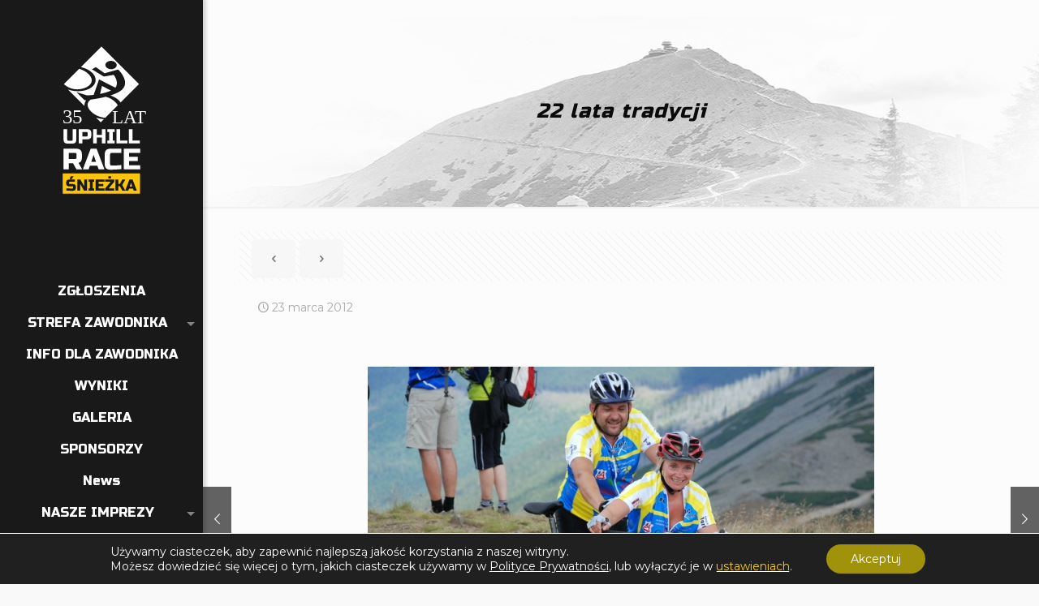

--- FILE ---
content_type: image/svg+xml
request_url: https://uphillrace.pl/wp-content/uploads/2025/02/35-uphill-race-sniezka-logo-mobile.svg
body_size: 4678
content:
<?xml version="1.0" encoding="UTF-8"?>
<svg xmlns="http://www.w3.org/2000/svg" xmlns:xlink="http://www.w3.org/1999/xlink" xmlns:xodm="http://www.corel.com/coreldraw/odm/2003" xml:space="preserve" width="210mm" height="39.9862mm" version="1.1" style="shape-rendering:geometricPrecision; text-rendering:geometricPrecision; image-rendering:optimizeQuality; fill-rule:evenodd; clip-rule:evenodd" viewBox="0 0 21000 3998.62">
 <defs>
  <font id="FontID0" font-variant="normal" style="fill-rule:nonzero" font-weight="400">
	
   
   <glyph unicode="3" d="M99.0038 156c42.6652,-38.8356 83.1625,-66.503 121.332,-83.0023 38.3295,-16.6679 80.497,-25.0019 126.831,-25.0019 56.0012,0 102.496,11.0079 139.332,33.0069 36.9967,21.8303 55.5035,48.3336 55.5035,79.1642 0,30.6619 -14.1711,53.496 -42.3362,68.3335 -28.1651,14.9978 -70.999,22.4966 -128.67,22.4966l-22.9943 0 0 61.9986c3.99828,-0.328972 8.33397,-0.66638 13.1673,-0.826648 4.99363,-0.168704 11.8346,-0.168704 20.4975,-0.168704 42.1675,0 72.8294,5.49974 92.1629,16.6679 19.5022,10.9995 29.1689,28.4941 29.1689,52.1632 0,24.1668 -11.8346,43.669 -35.664,58.6667 -23.8378,14.9978 -55.5035,22.5051 -95.1658,22.5051 -35.5037,0 -70.5013,-6.17456 -105.17,-18.6671 -34.4999,-12.3407 -69.1685,-31.168 -103.997,-56.3386l-39.9997 54.8372c36.828,27.4987 76.4987,48.1649 119.164,62.1673 42.6652,13.994 87.0005,20.9952 132.998,20.9952 59.8392,0 107.667,-13.1673 143.339,-39.3333 35.664,-26.166 53.496,-61.1635 53.496,-104.833 0,-19.5022 -3.82958,-37.1654 -11.4972,-52.9983 -7.66759,-15.6641 -19.5022,-29.6666 -35.5037,-41.6698 28.6712,-12.6612 50.3328,-29.4979 65.0016,-50.3328 14.6688,-20.8349 21.999,-45.3307 21.999,-73.6645 0,-49.1687 -24.6645,-90.8301 -73.8332,-125.001 -49.1687,-34.1625 -111.496,-51.1679 -187,-51.1679 -59.9995,0 -113.664,9.66673 -161.002,28.8399 -47.4985,19.1647 -91.8255,49.329 -133.166,90.3324l42.0072 50.8304z"></glyph>
   <glyph unicode="5" d="M80.8344 81.1634l34.1625 56.8363c45.0017,-31.497 85.6678,-54.1623 121.838,-68.1648 36.3304,-13.8337 72.5004,-20.8349 108.164,-20.8349 48.5023,0 88.831,12.9986 120.834,38.9959 32.1634,26.1744 48.1649,58.1691 48.1649,96.3383 0,33.4961 -16.3305,61.1635 -48.8313,83.0023 -32.5008,21.8303 -74.9973,32.661 -127.338,32.661 -30.6619,0 -59.9995,-4.16698 -88.1646,-12.5009 -28.1651,-8.33397 -57.334,-21.4929 -87.6669,-39.3333l-41.9988 0 0 264.84 415.003 0 0 -63.0024 -348.002 0 0 -113.833c28.6628,9.32932 55.3348,16.1618 79.8306,20.4975 24.5042,4.16698 48.3336,6.33483 70.999,6.33483 73.3355,0 132.669,-17.3343 178.008,-52.1632 45.4994,-34.8373 68.1648,-79.8391 68.1648,-134.836 0,-53.5044 -22.8341,-98.4977 -68.6709,-134.997 -45.8284,-36.6678 -103.668,-55.0059 -173.664,-55.0059 -45.3307,0 -89.3371,7.83629 -132.331,23.6691 -43.0026,15.6641 -85.8365,39.502 -128.502,71.4967z"></glyph>
   <glyph unicode="A" d="M173.829 208l237.336 0 -119.16 238.667 -118.176 -238.667zm-173.829 -208l264.169 539.003 55.6623 0 267.168 -539.003 -72.8324 0 -73.1698 144.999 -297.834 0 -71.3328 -144.999 -71.8296 0z"></glyph>
   <glyph unicode="L" d="M80.9957 0l0 539.003 67.0028 0 0 -477.005 351.997 0 0 -61.998 -419 0z"></glyph>
   <glyph unicode="T" d="M175 0l0 476.996 -226.998 0 0 62.0074 520.999 0 0 -62.0074 -226.998 0 0 -476.996 -67.0028 0z"></glyph>
  </font>
  <style type="text/css">
   
    @font-face { font-family:"EngraversGothic BT";font-variant:normal;font-weight:normal;src:url("#FontID0") format(svg)}
    .fil3 {fill:#FEFEFE}
    .fil0 {fill:#191919;fill-rule:nonzero}
    .fil2 {fill:#FFD400;fill-rule:nonzero}
    .fil1 {fill:white;fill-rule:nonzero}
    .fnt1 {font-weight:normal;font-size:1066.97px;font-family:'EngraversGothic BT'}
    .fnt0 {font-weight:normal;font-size:1185.51px;font-family:'EngraversGothic BT'}
   
  </style>
 </defs>
 <g id="Warstwa_x0020_1">
  <metadata id="CorelCorpID_0Corel-Layer"></metadata>
  <rect class="fil0" x="-7.13" y="7.28" width="21000" height="3998.63"></rect>
  <g id="_2593815500112">
   <g>
    <g>
     <path class="fil1" d="M4611.67 1076.31l-529.65 529.64c116.43,25.11 221.45,77.62 292.22,148.39 155.24,155.24 93.6,351.57 -136.97,436.04 -150.67,54.79 -337.87,47.94 -493.12,-4.57l426.92 426.91c-4.57,-52.5 11.41,-107.3 45.65,-152.95 -25.11,2.28 -41.09,2.28 -41.09,2.28l-207.75 -207.74 253.41 79.9c2.29,0 2.29,0 4.56,2.28l2.28 -0.01c2.29,0 2.29,0 4.57,0 0,0 2.28,0 2.28,0 2.29,0 2.29,0 4.56,0 2.28,0 2.29,0 2.29,0 0,0 4.56,0 9.13,0l2.28 0c2.29,0 6.85,0 11.41,0 2.29,0 2.29,0 2.29,0 2.28,0 6.85,0 9.13,0 2.29,0 2.29,0 4.57,0 2.28,0 6.84,0 9.13,0 2.29,0 2.29,0 4.56,0 2.29,0 9.14,0 11.42,0 2.28,0 2.28,0 2.28,0 4.56,0 11.41,0 15.98,-2.28l2.29 0.01c4.56,0 9.13,0 13.7,-2.29 2.28,0 2.28,0 4.56,0 4.56,0 9.13,-2.28 13.7,-2.28 2.28,0 2.28,0 6.85,0 4.56,0 9.13,-2.29 13.69,-2.29 2.29,0 2.29,0 6.85,0 6.85,0 13.7,-2.29 20.55,-2.29l0 0 0 0 139.26 -399.5 420.06 214.59c9.13,-9.13 13.7,-18.26 20.54,-27.39l0 0c2.29,-2.29 2.29,-6.85 4.57,-9.14 43.38,-111.86 -13.7,-223.73 -66.2,-294.5l-255.7 45.67 -308.2 -187.2 102.73 -54.79 226.01 157.52 342.44 -98.16 4.57 -2.29 0 0 2.29 0c0,0 0,0 0,2.29 25.11,20.54 358.41,360.7 45.65,561.59 -66.2,43.38 -152.95,79.9 -244.27,107.31 86.75,27.39 162.09,70.77 219.16,127.84 18.26,18.26 31.95,36.53 45.65,52.51l474.85 -474.86 -967.94 -970.24zm381.24 520.51c-29.68,52.5 -118.71,77.62 -191.76,52.5 -75.33,-25.11 -107.3,-89.03 -77.62,-141.54 29.68,-52.51 118.71,-77.62 191.76,-52.5 73.05,22.83 107.3,86.75 77.62,141.54z"></path>
     <path class="fil1" d="M4543.18 2904.93c-13.7,2.29 -25.11,4.56 -36.53,9.14 9.13,-4.57 22.82,-6.85 36.53,-9.14z"></path>
     <path class="fil1" d="M4579.7 2895.81c-13.7,2.28 -25.11,6.84 -36.53,9.13 11.42,-4.57 22.83,-6.86 36.53,-9.13z"></path>
     <path class="fil1" d="M4616.23 2886.67c-13.7,2.29 -25.11,6.85 -36.53,9.14 13.7,-4.58 25.12,-6.85 36.53,-9.14z"></path>
     <path class="fil1" d="M4655.04 2875.26c-11.42,2.28 -25.11,6.85 -36.53,9.13 11.42,0 22.83,-4.57 36.53,-9.13z"></path>
     <path class="fil1" d="M4787.45 2829.6c-41.1,18.26 -86.76,34.24 -132.41,47.94 47.94,-15.98 93.6,-31.96 132.41,-47.94z"></path>
     <path class="fil1" d="M4919.86 2724.58c2.28,-2.29 2.28,-6.85 4.56,-9.13 -2.28,2.28 -2.28,6.85 -4.56,9.13z"></path>
     <path class="fil1" d="M4166.49 2149.28c198.62,-68.48 257.98,-219.15 114.15,-360.7 -63.92,-63.92 -150.67,-114.15 -244.27,-141.54l-394.95 397.23c141.54,127.85 337.87,173.5 525.07,105.01z"></path>
     <path class="fil1" d="M4721.24 2373.01c-141.54,36.53 -285.36,59.36 -392.66,73.05 -102.73,77.62 -102.73,191.77 11.42,305.92 93.6,93.6 232.85,155.24 369.83,164.36l321.9 -321.89c-15.99,-29.68 -38.81,-57.08 -66.2,-84.47 -68.5,-70.77 -152.97,-116.42 -244.29,-136.97z"></path>
     <path class="fil1" d="M4593.4 3030.49l82.18 -82.18c-68.49,-2.29 -141.54,-15.98 -205.46,-38.81l123.28 120.99z"></path>
     <path class="fil1" d="M4575.14 2295.39l0 0c13.69,-2.28 25.11,-4.56 36.53,-9.13l0 0c13.69,-2.29 25.1,-4.57 36.52,-9.14l0 0c13.7,-2.28 25.11,-6.84 36.53,-9.13l0 0c13.7,-2.29 25.11,-6.85 36.53,-9.13l0 0c47.94,-13.7 93.61,-29.68 132.41,-47.95l0 0 -232.87 -120.98 -45.65 205.46z"></path>
    </g>
   </g>
   <g>
    <path class="fil1" d="M6068.17 1978.07l609.54 0c100.45,0 175.79,22.83 221.44,68.48 45.66,45.66 68.49,121 68.49,221.45l0 132.41c0,79.9 -13.7,143.82 -41.09,187.2 -25.11,45.65 -68.49,75.33 -125.57,89.03l180.36 319.61 -283.09 0 -166.65 -303.63 -203.18 0 0 303.63 -260.25 0 0 -1018.18 0 0zm636.93 289.93c0,-57.08 -29.68,-86.76 -86.75,-86.76l-289.93 0.01 0 303.63 289.94 0c57.07,0 86.75,-29.68 86.75,-86.76l-0.01 -130.12z"></path>
    <path class="fil1" d="M7291.82 2993.97l-283.09 0 383.53 -1015.9 289.93 0 383.54 1015.9 -283.08 0 -66.21 -180.35 -360.71 0 -63.91 180.35zm132.41 -369.83l232.85 0 -114.15 -342.45 -118.7 342.45z"></path>
    <path class="fil1" d="M8896.72 2980.27c-214.6,20.55 -397.23,29.68 -536.49,29.68 -93.61,0 -164.37,-22.83 -210.03,-66.2 -45.66,-45.65 -66.21,-114.15 -66.21,-210.03l0 -465.72c0,-100.45 22.84,-175.79 68.49,-221.45 45.66,-45.65 121,-68.48 221.44,-68.48l522.8 0 0 203.18 -465.72 0c-57.08,0 -86.76,29.68 -86.76,86.76l0 465.71c0,22.83 6.85,41.09 20.55,52.51 13.7,13.69 29.68,20.54 47.94,20.54 20.55,0 43.38,0 66.2,0 22.83,0 47.94,0 75.34,-2.28 25.11,0 52.5,-2.29 79.9,-2.29 25.1,0 59.35,-2.28 102.73,-6.85 43.37,-2.28 93.6,-6.85 157.52,-11.41l0.01 196.33 2.29 0z"></path>
    <polygon class="fil1" points="9819.02,2993.97 9013.14,2993.97 9013.14,1978.07 9819.02,1978.07 9819.02,2181.25 9273.39,2181.25 9273.39,2377.58 9700.3,2377.58 9700.3,2580.76 9275.68,2580.76 9275.68,2790.79 9821.29,2790.79 9821.29,2993.97 "></polygon>
   </g>
   <g>
    <path class="fil1" d="M6511.06 1021.52l180.35 0 0 504.53c0,68.48 -13.7,121 -45.66,152.95 -31.96,31.96 -79.9,45.66 -152.95,45.66l-226.02 0c-68.49,0 -121,-13.7 -152.96,-45.66 -31.95,-31.95 -45.65,-82.18 -45.65,-152.95l0 -504.53 178.07 0 0 504.53c0,41.09 20.54,59.35 59.35,59.35l148.39 0c41.09,0 59.35,-20.55 59.35,-59.35l0.01 -504.53 -2.28 0z"></path>
    <path class="fil1" d="M6810.12 1021.52l415.49 0c68.49,0 121,13.7 152.96,45.66 31.95,31.96 45.65,82.18 45.65,152.96l0 100.45c0,68.48 -13.7,121 -45.65,152.95 -31.96,31.96 -79.9,45.66 -152.96,45.66l-237.43 0 0 198.61 -178.06 0 0 -696.29zm436.04 198.62c0,-41.1 -20.55,-59.36 -59.36,-59.36l-198.62 0 0 219.16 198.62 0c41.1,0 59.36,-20.55 59.36,-59.35l0 -100.45z"></path>
    <polygon class="fil1" points="8120.52,1717.81 7942.45,1717.81 7942.45,1434.73 7695.89,1434.73 7695.89,1715.53 7517.83,1715.53 7517.83,1021.52 7695.89,1021.52 7695.89,1293.19 7942.45,1293.19 7942.45,1021.52 8120.52,1021.52 "></polygon>
    <polygon class="fil1" points="8563.41,1717.81 8207.27,1717.81 8207.27,1580.84 8296.3,1580.84 8296.3,1160.78 8207.27,1160.78 8207.27,1023.81 8563.41,1023.8 8563.41,1160.78 8474.37,1160.78 8474.37,1576.27 8563.41,1576.27 "></polygon>
    <polygon class="fil1" points="8835.07,1576.27 9195.77,1576.27 9195.77,1713.25 8657.01,1713.25 8657.01,1019.24 8835.07,1019.24 "></polygon>
    <polygon class="fil1" points="9442.33,1576.27 9805.32,1576.27 9805.32,1713.25 9266.54,1713.25 9266.54,1019.24 9444.62,1019.24 9444.62,1576.27 "></polygon>
   </g>
   <g>
    <rect class="fil2" x="10124.93" y="982.71" width="9154.53" height="2027.24"></rect>
    <g>
     <path class="fil0" d="M11570.01 2254.3c203.19,13.7 342.44,13.7 413.21,13.7 13.7,0 27.39,-6.85 41.09,-13.7 6.85,-6.85 13.7,-20.55 13.7,-41.09l0 -98.17 -257.97 0c-77.62,0 -132.41,-20.54 -166.65,-54.79 -34.24,-34.24 -54.79,-91.32 -54.79,-166.65l0 -34.24c0,-77.63 20.55,-132.42 54.79,-166.66 34.24,-34.24 91.32,-54.79 166.65,-54.79l390.39 0 0 152.96 -349.29 0c-41.1,0 -70.78,20.54 -70.78,70.77l0 20.55c0,41.09 20.55,70.77 70.78,70.77l203.18 0c70.77,0 125.56,13.7 159.8,47.94 34.25,34.24 47.94,91.32 47.94,159.8l0 54.79c0,70.78 -13.69,125.57 -47.94,159.81 -34.24,34.24 -91.32,47.94 -159.8,47.94 -34.25,0 -77.62,0 -118.71,0l-105.02 -6.85c-77.62,-6.85 -152.96,-6.85 -237.43,-13.7l0 -146.1 6.85 0 0 -2.29zm244.28 -648.35l70.77 -189.49 203.18 0.01 -125.56 189.48 -148.39 0z"></path>
     <polygon class="fil0" points="13245.68,2416.39 13035.65,2416.39 12770.83,1948.39 12770.83,2416.39 12567.66,2416.39 12567.66,1633.35 12777.68,1633.35 13042.5,2101.35 13042.5,1633.35 13245.68,1633.35 "></polygon>
     <polygon class="fil0" points="13973.93,2416.39 13576.7,2416.39 13576.7,2263.43 13674.87,2263.43 13674.87,1793.15 13576.7,1793.15 13576.7,1640.2 13973.93,1640.2 13973.93,1793.15 13875.77,1793.15 13875.77,2261.16 13973.93,2261.15 "></polygon>
     <polygon class="fil0" points="14916.78,2416.39 14295.83,2416.39 14295.83,1633.35 14916.78,1633.35 14916.78,1786.31 14496.73,1786.31 14496.73,1939.26 14825.46,1939.25 14825.46,2092.21 14496.73,2092.21 14496.73,2252.01 14916.78,2252.01 "></polygon>
     <path class="fil0" d="M15818.53 1793.15l-392.65 470.28 390.38 0 0 152.96 -636.94 0 0 -152.96 394.95 -470.28 -390.38 0 0 -152.95 636.93 0 0 152.95 -2.29 0zm-413.2 -376.68l189.48 0 0 152.96 -189.48 0 0 -152.96z"></path>
     <polygon class="fil0" points="16327.63,2416.39 16124.45,2416.39 16124.45,1633.35 16327.63,1633.35 16327.63,1941.55 16425.8,1941.54 16601.58,1633.34 16811.61,1633.35 16594.73,2016.88 16811.61,2414.11 16601.58,2414.1 16425.8,2092.21 16327.63,2092.21 "></polygon>
     <path class="fil0" d="M17249.93 2416.39l-216.88 0 294.5 -783.04 223.73 0 294.5 783.04 -216.88 0 -47.94 -139.26 -278.52 0 -52.51 139.26zm98.17 -280.8l182.63 0 -91.32 -264.82 -91.31 264.82z"></path>
    </g>
   </g>
   <g>
    <g transform="matrix(0.999999 0 0 1 -8810.86 -26.0037)">
     <text x="10500" y="1999.31" class="fil3 fnt0">35</text>
    </g>
    <g transform="matrix(0.999996 0 0 1 -8880.1 764.182)">
     <text x="10500" y="1999.31" class="fil3 fnt1">LAT</text>
    </g>
   </g>
  </g>
 </g>
</svg>


--- FILE ---
content_type: image/svg+xml
request_url: https://uphillrace.pl/wp-content/uploads/2018/12/uphillrace-logo2-2.svg
body_size: 3291
content:
<?xml version="1.0" encoding="UTF-8"?>
<!DOCTYPE svg PUBLIC "-//W3C//DTD SVG 1.1//EN" "http://www.w3.org/Graphics/SVG/1.1/DTD/svg11.dtd">
<!-- Creator: CorelDRAW 2017 -->
<svg xmlns="http://www.w3.org/2000/svg" xml:space="preserve" width="210mm" height="297mm" version="1.1" style="shape-rendering:geometricPrecision; text-rendering:geometricPrecision; image-rendering:optimizeQuality; fill-rule:evenodd; clip-rule:evenodd"
viewBox="0 0 21000 29700"
 xmlns:xlink="http://www.w3.org/1999/xlink">
 <defs>
  <style type="text/css">
   <![CDATA[
    .fil0 {fill:#191919}
    .fil2 {fill:#1D1D1B}
    .fil3 {fill:#FFD400}
    .fil1 {fill:white}
   ]]>
  </style>
 </defs>
 <g id="Warstwa_x0020_1">
  <metadata id="CorelCorpID_0Corel-Layer"/>
  <rect class="fil0" x="-774.91" y="4101.96" width="22549.82" height="22608.82"/>
  <g id="_1922457199904">
   <g>
    <path class="fil1" d="M10623.99 6372.51l-2541.7 2541.7c557.93,123.99 1061.62,371.96 1402.58,712.92 743.91,743.91 449.45,1681.55 -650.92,2084.5 -720.66,263.47 -1619.56,232.47 -2363.47,-23.25l2045.76 2045.76c-23.25,-255.72 54.24,-511.44 216.97,-728.41 -123.99,15.5 -201.48,15.5 -201.48,15.5l-991.88 -999.63 1216.61 379.7c7.75,0 15.5,0 23.25,7.75 0,0 7.75,0 7.75,0 7.75,0 15.5,0 23.25,0 0,0 7.75,0 15.5,0 7.75,0 15.5,0 23.25,0 7.75,0 7.75,0 15.5,0 7.75,0 23.25,0 38.75,0 0,0 7.75,0 7.75,0 15.5,0 31,0 54.24,0 7.75,0 7.75,0 15.5,0 15.5,0 31,0 46.49,0 7.75,0 15.5,0 23.25,0 15.5,0 31,0 46.49,0 7.75,0 15.5,0 23.25,0 15.5,0 38.75,0 54.24,0 7.75,0 15.5,0 15.5,0 23.25,0 54.24,0 77.49,-7.75 0,0 7.75,0 7.75,0 23.25,0 46.49,0 69.74,-7.75 7.75,0 15.5,0 23.25,0 23.25,0 38.75,-7.75 61.99,-7.75 7.75,0 15.5,0 31,0 23.25,0 46.49,-7.75 61.99,-7.75 7.75,0 15.5,0 31,0 31,0 61.99,-7.75 92.99,-7.75 0,0 0,0 0,0l-0.02 0 666.42 -1914.02 2014.76 1022.88c38.75,-38.75 69.74,-85.24 92.99,-131.73 0,0 0,0 0,0 7.75,-15.5 15.5,-31 23.25,-46.49 209.23,-534.69 -69.74,-1069.37 -317.71,-1410.33l-1232.1 209.23 -1472.32 -898.89 495.94 -263.47 1077.12 759.41 1642.8 -464.94 23.25 -7.75c0,0 0,0 0,0l7.75 0c0,0 0,0 0,7.75 116.24,100.74 1720.3,1728.04 216.97,2688.93 -317.71,209.23 -728.41,379.7 -1170.11,519.19 410.7,131.73 774.91,340.96 1046.13,612.18 85.24,85.24 154.98,170.48 216.97,255.72l2278.23 -2278.23 -4633.95 -4657.23zm1821.03 2495.2c-147.23,255.72 -565.68,371.96 -914.39,255.72 -356.46,-116.24 -519.19,-426.2 -371.96,-681.92 147.23,-255.72 565.68,-371.96 914.39,-255.72 356.46,116.24 519.19,418.45 371.96,681.92z"/>
    <path class="fil1" d="M10290.77 15128.97c-61.99,15.5 -116.24,23.25 -178.23,38.75 54.25,-15.51 116.24,-31 178.23,-38.75z"/>
    <path class="fil1" d="M10469 15082.47c-61.99,15.5 -116.24,31 -178.23,38.75 62,-7.75 116.24,-23.25 178.23,-38.75z"/>
    <path class="fil1" d="M10647.23 15043.73c-61.99,15.5 -116.24,31 -178.23,46.49 62,-23.25 123.99,-30.99 178.23,-46.49z"/>
    <path class="fil1" d="M10825.46 14989.48c-54.24,15.5 -116.24,31 -170.48,46.49 54.25,-7.74 108.49,-23.24 170.48,-46.49z"/>
    <path class="fil1" d="M11460.89 14764.76c-193.73,85.24 -410.7,162.73 -635.42,232.47 232.46,-69.74 449.44,-147.23 635.42,-232.47z"/>
    <path class="fil1" d="M12096.31 14268.82c7.75,-15.5 15.5,-31 23.25,-46.49 -7.75,15.49 -15.5,30.99 -23.25,46.49z"/>
    <path class="fil1" d="M8492.99 11510.15c953.14,-333.21 1232.1,-1046.13 550.18,-1728.04 -309.96,-309.96 -720.66,-542.44 -1170.11,-674.17l-1898.52 1898.52c674.17,612.17 1619.56,829.15 2518.45,503.69z"/>
    <path class="fil1" d="M11143.17 12579.52c-681.92,170.48 -1371.59,278.97 -1875.28,348.71 -495.94,371.96 -495.94,914.39 54.24,1464.58 449.45,449.45 1115.87,743.91 1766.79,790.41l1542.07 -1542.07c-77.49,-139.48 -185.98,-271.22 -317.71,-402.95 -325.46,-340.97 -728.41,-557.94 -1170.11,-658.68z"/>
    <path class="fil1" d="M10531 15733.39l395.2 -395.2c-333.21,-15.5 -674.17,-77.49 -984.13,-185.98l588.93 581.18z"/>
    <path class="fil1" d="M10445.76 12215.31l0 0c61.99,-15.5 116.24,-23.25 178.23,-38.75 0,0 0,0 0,0 61.99,-15.5 116.24,-23.25 178.23,-38.75 0,0 0,0 0,0 61.99,-15.5 116.24,-31 178.23,-46.49 0,0 0,0 0,0 61.99,-15.5 116.24,-31 170.48,-46.49l-0.01 0c232.47,-69.74 449.45,-147.23 635.42,-232.47 0,0 0,0 0,0l-1115.87 -581.18 -224.71 984.13z"/>
   </g>
  </g>
  <g id="_1922457197824">
   <path class="fil1" d="M5594.83 20468.08l1642.81 0c271.22,0 472.69,61.99 596.68,185.98 123.99,123.99 185.98,325.46 185.98,596.68l0 356.46c0,216.97 -38.75,387.45 -108.49,503.69 -69.74,123.99 -185.98,201.48 -340.96,240.22l488.19 860.15 -767.16 -0.01 -449.45 -821.4 -550.18 0 0 821.4 -705.17 0 0 -2743.17 7.75 0zm1720.3 782.66c0,-154.98 -77.49,-232.47 -232.47,-232.47l-782.66 0 0 821.4 782.66 0c154.98,0 232.47,-77.49 232.47,-232.47l0 -356.46z"/>
   <path class="fil1" d="M8903.69 23211.25l-767.16 0 1038.38 -2743.17 782.65 0 1038.38 2743.17 -767.16 0 -178.23 -488.19 -976.38 0 -170.48 488.19zm356.46 -999.63l627.67 0 -309.96 -922.14 -317.71 922.14z"/>
   <path class="fil1" d="M13235.42 23172.51c-581.18,54.24 -1069.37,77.49 -1449.08,77.49 -255.72,0 -441.7,-61.99 -565.68,-178.23 -123.99,-123.99 -178.23,-309.96 -178.23,-565.68l0 -1255.35c0,-271.22 61.99,-472.69 185.98,-596.68 123.99,-123.99 325.46,-185.98 596.68,-185.98l1410.33 0 0 550.18 -1255.35 0.01c-154.98,0 -232.47,77.49 -232.47,232.47l0 1255.35c0,61.99 15.5,108.49 54.24,139.48 38.75,38.75 77.49,54.24 131.73,54.24 54.24,0 116.24,0 178.23,0 61.99,0 131.73,0 201.48,-7.75 69.74,0 139.48,-7.75 216.97,-7.75 69.74,0 162.73,-7.75 278.97,-15.5 116.24,-7.75 255.72,-15.5 426.2,-31l0 534.7z"/>
   <polygon class="fil1" points="15722.88,23211.25 13545.39,23211.25 13545.39,20468.08 15722.88,20468.08 15722.88,21018.26 14250.55,21018.27 14250.55,21545.21 15405.17,21545.2 15405.17,22095.38 14258.3,22095.39 14258.3,22661.07 15730.63,22661.07 15730.63,23211.25 "/>
  </g>
  <g id="_1922457196768">
   <path class="fil1" d="M6795.94 17887.64l488.19 0 0 1363.84c0,185.98 -38.75,325.46 -123.99,410.7 -85.24,85.24 -216.97,123.99 -410.7,123.99l-612.17 -0.01c-185.98,0 -325.46,-38.75 -410.7,-123.99 -85.24,-85.24 -123.99,-224.72 -123.99,-410.7l0 -1363.84 480.45 0.01 0 1363.84c0,108.49 54.24,162.73 162.73,162.73l402.95 0c108.49,0 162.73,-54.24 162.73,-162.73l0 -1363.84 -15.5 0z"/>
   <path class="fil1" d="M7601.85 17887.64l1123.61 0c185.98,0 325.46,38.75 410.7,123.99 85.24,85.24 123.99,224.72 123.99,410.7l0 271.22c0,185.98 -38.75,325.46 -123.99,410.7 -85.24,85.24 -216.97,123.99 -410.7,123.99l-643.17 -0.01 0 534.69 -480.44 0 0 -1875.28zm1177.85 534.68c0,-108.49 -54.24,-162.73 -162.73,-162.73l-534.68 0 0 588.93 534.68 0c108.49,0 162.73,-54.24 162.73,-162.73l0 -263.47z"/>
   <polygon class="fil1" points="11135.42,19762.92 10654.98,19762.92 10654.98,19003.51 9988.56,19003.51 9988.56,19762.92 9508.12,19762.92 9508.12,17887.64 9988.56,17887.64 9988.56,18623.8 10654.98,18623.8 10654.98,17887.64 11135.42,17887.64 "/>
   <polygon class="fil1" points="12336.53,19762.92 11375.65,19762.92 11375.65,19390.96 11615.87,19390.96 11615.87,18259.59 11375.65,18259.59 11375.65,17887.63 12336.53,17887.64 12336.53,18259.6 12096.31,18259.59 12096.31,19383.21 12336.53,19383.21 "/>
   <polygon class="fil1" points="13064.94,19383.21 14041.33,19383.21 14041.33,19755.17 12584.5,19755.17 12584.5,17879.89 13064.94,17879.89 "/>
   <polygon class="fil1" points="14707.75,19383.21 15684.13,19383.21 15684.13,19755.17 14227.31,19755.17 14227.31,17879.89 14707.75,17879.89 "/>
  </g>
  <polygon class="fil2" points="10306.27,24505.35 10352.77,24505.35 10314.02,24505.35 "/>
  <rect class="fil3" x="5579.34" y="23761.44" width="10151.29" height="2247.23"/>
  <polygon class="fil2" points="11577.12,27984.69 11608.12,28015.68 11631.37,28007.93 11631.37,28000.18 11584.87,27984.69 "/>
  <polygon class="fil2" points="11972.32,28217.16 11987.82,28209.41 11980.07,28193.91 "/>
  <g id="_1922457194944">
   <path class="fil0" d="M7175.65 25171.77c224.72,15.5 379.7,15.5 457.2,15.5 15.5,0 31,-7.75 46.49,-15.5 7.75,-7.75 15.5,-23.25 15.5,-46.49l0 -108.49 -286.72 0c-85.24,0 -147.23,-23.25 -185.98,-61.99 -38.75,-38.75 -61.99,-100.74 -61.99,-185.98l0 -38.75c0,-85.24 23.25,-147.23 61.99,-185.98 38.75,-38.75 100.74,-61.99 185.98,-61.99l433.95 0 0 170.48 -387.46 0c-46.49,0 -77.49,23.25 -77.49,77.49l0 23.25c0,46.49 23.25,77.49 77.49,77.49l224.73 0c77.49,0 139.48,15.5 178.23,54.24 38.75,38.75 54.24,100.74 54.24,178.23l0 61.99c0,77.49 -15.5,139.48 -54.24,178.23 -38.75,38.75 -100.74,54.24 -178.23,54.24 -38.75,0 -85.24,0 -131.73,0l-116.24 -7.75c-85.24,-7.75 -170.48,-7.75 -263.47,-15.5l0 -162.72 7.75 0zm271.21 -720.66l77.49 -209.23 224.73 0 -139.48 209.23 -162.74 0z"/>
   <polygon class="fil0" points="9035.42,25350 8802.95,25350 8508.49,24830.81 8508.49,25350 8283.76,25350 8283.76,24482.1 8516.24,24482.1 8810.7,25001.29 8810.7,24482.1 9035.42,24482.1 "/>
   <polygon class="fil0" points="9841.33,25350 9399.63,25350 9399.63,25179.52 9508.12,25179.52 9508.12,24660.33 9399.63,24660.33 9399.63,24489.85 9841.33,24489.85 9841.33,24660.33 9732.84,24660.33 9732.84,25179.52 9841.33,25179.52 "/>
   <polygon class="fil0" points="10887.45,25350 10197.79,25350 10197.79,24482.1 10887.45,24482.1 10887.45,24652.58 10422.51,24652.58 10422.51,24823.06 10786.72,24823.06 10786.72,24993.54 10422.51,24993.54 10422.51,25171.77 10887.45,25171.77 "/>
   <path class="fil0" d="M11887.08 24660.33l-433.95 519.19 433.95 0 0 170.48 -705.16 0 0 -170.48 433.95 -519.19 -433.95 0 0 -170.48 705.16 0 0 170.48zm-457.19 -418.45l209.22 0 0 170.48 -209.22 0 0 -170.48z"/>
   <polygon class="fil0" points="12452.77,25350 12228.04,25350 12228.04,24482.1 12452.77,24482.1 12452.77,24823.06 12561.25,24823.06 12754.98,24482.1 12987.45,24482.1 12747.23,24908.3 12987.45,25350 12754.98,25350 12561.25,24993.54 12452.77,24993.54 "/>
   <path class="fil0" d="M13475.65 25350l-240.23 0 325.46 -867.9 247.98 0 325.46 867.9 -240.22 0 -54.24 -154.98 -309.97 0 -54.24 154.98zm108.48 -309.96l201.48 0 -100.74 -294.46 -100.74 294.46z"/>
  </g>
 </g>
</svg>


--- FILE ---
content_type: image/svg+xml
request_url: https://uphillrace.pl/wp-content/uploads/2025/02/35-uphill-race-sniezka-logo-1.svg
body_size: 5742
content:
<?xml version="1.0" encoding="UTF-8"?>
<svg xmlns="http://www.w3.org/2000/svg" xmlns:xlink="http://www.w3.org/1999/xlink" xmlns:xodm="http://www.corel.com/coreldraw/odm/2003" xml:space="preserve" width="55mm" height="86.5822mm" version="1.1" style="shape-rendering:geometricPrecision; text-rendering:geometricPrecision; image-rendering:optimizeQuality; fill-rule:evenodd; clip-rule:evenodd" viewBox="0 0 5500 8658.22">
 <defs>
  <font id="FontID0" font-variant="normal" style="fill-rule:nonzero" font-style="normal" font-weight="400">
	
   
   <glyph unicode="3" d="M99.005 156c42.6571,-38.8301 83.1582,-66.5028 121.331,-82.9965 38.3342,-16.6661 80.4955,-24.9992 126.829,-24.9992 56.0029,0 102.498,10.9958 139.334,32.9981 36.9975,21.8298 55.507,48.3275 55.507,79.1695 0,30.6588 -14.1759,53.4912 -42.3337,68.3247 -28.1686,15.006 -71.0089,22.509 -128.672,22.509l-22.9941 0 0 61.9967c3.99944,-0.334185 8.33306,-0.66837 13.1626,-0.830072 5.00199,-0.172483 11.8366,-0.172483 20.5039,-0.172483 42.1612,0 72.8308,5.49788 92.1596,16.6661 19.5013,10.9958 29.1711,28.5027 29.1711,52.1652 0,24.1691 -11.8366,43.6704 -35.6716,58.6656 -23.8349,15.006 -55.4963,22.509 -95.1673,22.509 -35.4991,0 -70.4915,-6.17703 -105.16,-18.6712 -34.5073,-12.3325 -69.1655,-31.1654 -104.007,-56.3371l-39.9944 54.8387c36.8358,27.5002 76.496,48.1658 119.164,62.1692 42.6679,13.9926 86.9959,20.9998 133.006,20.9998 59.8299,0 107.661,-13.1734 143.333,-39.3368 35.6608,-26.1634 53.4912,-61.1666 53.4912,-104.837 0,-19.5013 -3.82696,-37.1592 -11.4917,-52.9953 -7.67547,-15.6636 -19.5013,-29.667 -35.4991,-41.6653 28.6644,-12.6667 50.3326,-29.5053 64.9936,-50.3326 14.6718,-20.838 22.0023,-45.3414 22.0023,-73.6716 0,-49.1683 -24.665,-90.8336 -73.8333,-124.996 -49.1683,-34.1731 -111.499,-51.1734 -187.003,-51.1734 -60.0024,0 -113.666,9.6698 -161.002,28.8369 -47.4974,19.1671 -91.8254,49.33 -133.167,90.3377l42.0103 50.8285z"></glyph>
   <glyph unicode="5" d="M80.8296 81.1638l34.1731 56.833c44.9964,-31.4996 85.6592,-54.1595 121.827,-68.163 36.3399,-13.8309 72.5074,-20.838 108.168,-20.838 48.4999,0 88.8393,13.0009 120.835,39.0026 32.168,26.1634 48.1658,58.1697 48.1658,96.3315 0,33.5047 -16.3319,61.1666 -48.8341,83.0072 -32.5022,21.8298 -74.9976,32.6639 -127.335,32.6639 -30.6588,0 -59.9916,-4.17192 -88.1602,-12.505 -28.1686,-8.33306 -57.3397,-21.4956 -87.6643,-39.326l-41.9995 0 0 264.825 414.993 0 0 -62.9993 -347.994 0 0 -113.828c28.6644,9.33562 55.3346,16.1595 79.8271,20.4931 24.5033,4.17192 48.3382,6.33873 70.9981,6.33873 73.3374,0 132.671,-17.3345 178.002,-52.1652 45.5031,-34.8307 68.1737,-79.8379 68.1737,-134.838 0,-53.5019 -22.8324,-98.4983 -68.6696,-135 -45.8372,-36.6633 -103.673,-55.0004 -173.668,-55.0004 -45.3306,0 -89.3352,7.83718 -132.337,23.6732 -42.9913,15.6636 -85.8316,39.4985 -128.5,71.494z"></glyph>
   <glyph unicode="A" d="M173.833 208.006l237.328 0 -119.167 238.657 -118.161 -238.657zm-173.833 -208.006l264.17 539 55.6607 0 267.164 -539 -72.8248 0 -73.1722 145.003 -297.827 0 -71.3396 -145.003 -71.8307 0z"></glyph>
   <glyph unicode="L" d="M81.0057 0l0 539 66.9917 0 0 -477.003 352.003 0 0 -61.9969 -418.994 0z"></glyph>
   <glyph unicode="T" d="M174.995 0l0 477.003 -226.991 0 0 61.9969 520.997 0 0 -61.9969 -227.003 0 0 -477.003 -67.0036 0z"></glyph>
  </font>
  <style type="text/css">
   
    @font-face { font-family:"EngraversGothic BT";font-variant:normal;font-style:normal;font-weight:normal;src:url("#FontID0") format(svg)}
    .fil0 {fill:none}
    .fil3 {fill:#FEFEFE}
    .fil2 {fill:#FBC50C}
    .fil1 {fill:#FEFEFE;fill-rule:nonzero}
    .fnt1 {font-weight:normal;font-size:834.88px;font-family:'EngraversGothic BT'}
    .fnt0 {font-weight:normal;font-size:927.63px;font-family:'EngraversGothic BT'}
   
  </style>
 </defs>
 <g id="Warstwa_x0020_1">
  <metadata id="CorelCorpID_0Corel-Layer"></metadata>
  <rect class="fil0" x="-1.67" y="5.8" width="5500" height="8658.23"></rect>
  <g id="_2593815461616">
   <path class="fil1" d="M1973.06 2888.2c347.28,-122.93 450.76,-381.8 201.59,-631.02 -112.72,-112.71 -263.9,-198.2 -427.77,-246.77l-695.38 695.39c247.3,221.7 591.68,299.2 921.56,182.4z"></path>
   <path class="fil1" d="M2942.7 3278.53c-249.18,63.11 -501.87,103.48 -684.59,127.44 -180.94,136.46 -182.03,333.88 18.72,534.68 165.28,165.27 406.6,271.99 647.21,288.01l564.31 -564.32c-28.54,-49.9 -67.27,-99.89 -115.96,-148.56 -121.02,-121.05 -270.24,-201.24 -429.69,-237.25z"></path>
   <path class="fil1" d="M2718.86 4433.81l145.39 -145.37c-122.81,-5.94 -245.41,-29.22 -358.89,-68.16l213.5 213.53z"></path>
   <path class="fil1" d="M2751.53 1005.8l-929.83 929.81c202.87,45.34 388.28,134.79 514.17,260.68 272.44,272.46 165.51,614.79 -238.14,762.05 -264.55,96.51 -592.58,85.88 -863.97,-9.61l748.04 748.02c-7.95,-94.34 19.04,-186.58 79.4,-267.79 -46.4,4.71 -72.78,6.75 -72.78,6.75l-362.14 -366.82 445.91 138.5c2.16,0.71 4.93,1.29 8.04,1.81 0.98,0.15 2.16,0.32 3.19,0.44 2.39,0.35 4.91,0.69 7.73,0.95 1.46,0.1 2.92,0.23 4.48,0.37 2.96,0.21 6.13,0.41 9.44,0.57 1.7,0.08 3.27,0.15 5.04,0.18 4.2,0.21 8.75,0.29 13.48,0.35 1.14,0.02 2.15,0.05 3.3,0.07 6.06,0.03 12.53,0 19.38,-0.1 1.64,-0.03 3.48,-0.11 5.17,-0.13 5.3,-0.13 10.78,-0.24 16.48,-0.45 2.53,-0.08 5.15,-0.18 7.8,-0.28 5.37,-0.21 10.89,-0.48 16.57,-0.74 2.7,-0.13 5.42,-0.26 8.23,-0.42 6.35,-0.37 12.94,-0.73 19.69,-1.18 2.27,-0.13 4.51,-0.28 6.82,-0.42 9.24,-0.6 18.67,-1.27 28.46,-2.09 1.13,-0.05 2.29,-0.16 3.4,-0.23 8.64,-0.71 17.53,-1.47 26.57,-2.26 3.17,-0.29 6.35,-0.6 9.52,-0.89 7.41,-0.68 14.93,-1.39 22.58,-2.17 3.5,-0.34 7.03,-0.71 10.6,-1.07 7.88,-0.82 15.91,-1.68 23.99,-2.54 3.33,-0.37 6.6,-0.73 9.94,-1.11 11.15,-1.25 22.43,-2.56 33.99,-3.97 0.23,-0.03 0.46,-0.06 0.71,-0.08 0.23,-0.03 0.46,-0.05 0.72,-0.08l243.07 -700.11 737.28 375.44c13.8,-15.5 25.11,-31.52 33.75,-48.15 0.23,-0.42 0.55,-0.84 0.76,-1.28 2.9,-5.71 5.52,-11.45 7.77,-17.28 75.88,-195.2 -25.16,-391.65 -115.72,-515.39l-449.22 77.66 -537.87 -329.81 181.75 -95.67 393.43 277.57 599.48 -169.01 9.98 -3.72c0.07,0 0.44,0.24 0.96,0.63l1.76 -0.53c-0.08,0.58 -0.18,1.24 -0.24,1.78 43.18,37 627.74,632.38 78.74,985.38 -117.09,75.27 -267.23,137.59 -428.36,188.91 149.22,49.14 283.56,125.05 382.82,224.34 30.64,30.63 56.4,62.23 77.95,94.41l833.59 -833.64 -1697.66 -1697.65zm666.21 913.31c-55.12,94.81 -205.8,137.23 -335.43,94.39 -129.64,-42.86 -190.39,-155.19 -135.31,-250.02 55.07,-94.84 205.79,-137.25 335.37,-94.37 129.63,42.84 190.43,155.17 135.37,250z"></path>
   <path class="fil1" d="M2687.36 3145.68l0.03 0c21.59,-4.27 43.24,-8.77 64.92,-13.45 0.41,-0.09 0.77,-0.19 1.18,-0.24 21.53,-4.69 43.06,-9.58 64.51,-14.69 0.41,-0.1 0.84,-0.21 1.25,-0.32 21.53,-5.13 42.96,-10.49 64.18,-16.08 0.27,-0.05 0.56,-0.12 0.82,-0.2 21.37,-5.61 42.6,-11.44 63.54,-17.54 0.11,0 0.18,-0.05 0.25,-0.05 84.16,-24.44 163.87,-52.53 233.45,-84.42 0.1,-0.05 0.21,-0.1 0.34,-0.13l-408.6 -212.74 -85.87 359.86z"></path>
   <path class="fil1" d="M2105.09 3211.53c1.68,0.08 3.27,0.15 5.02,0.18 -1.75,-0.03 -3.34,-0.1 -5.02,-0.18z"></path>
   <path class="fil1" d="M2080.23 3209.2c1,0.15 2.16,0.32 3.22,0.47 -1.06,-0.15 -2.22,-0.32 -3.22,-0.47z"></path>
   <path class="fil1" d="M2220.21 3208.83c2.3,-0.13 4.51,-0.26 6.85,-0.39 -2.34,0.13 -4.55,0.26 -6.85,0.39z"></path>
   <path class="fil1" d="M2091.15 3210.59c1.46,0.1 2.92,0.23 4.48,0.34 -1.56,-0.11 -3.02,-0.24 -4.48,-0.34z"></path>
   <path class="fil1" d="M2167.92 3211.48c2.54,-0.11 5.18,-0.24 7.8,-0.31 -2.62,0.07 -5.26,0.2 -7.8,0.31z"></path>
   <path class="fil1" d="M2146.26 3212c1.66,-0.03 3.49,-0.08 5.21,-0.13 -1.72,0.05 -3.55,0.1 -5.21,0.13z"></path>
   <path class="fil1" d="M2192.29 3210.43c2.72,-0.13 5.45,-0.26 8.23,-0.42 -2.78,0.16 -5.53,0.29 -8.23,0.42z"></path>
   <path class="fil1" d="M2255.49 3206.35c1.13,-0.08 2.31,-0.21 3.38,-0.26 -1.07,0.05 -2.25,0.18 -3.38,0.26z"></path>
   <path class="fil1" d="M2752.31 3132.2c-21.63,4.71 -43.36,9.21 -64.92,13.45 21.56,-4.24 43.29,-8.74 64.92,-13.45z"></path>
   <path class="fil1" d="M2817.98 3117.3c-21.43,5.08 -42.96,10 -64.49,14.69 21.53,-4.69 43.06,-9.61 64.49,-14.69z"></path>
   <path class="fil1" d="M2285.46 3203.83c3.17,-0.31 6.35,-0.63 9.53,-0.89 -3.18,0.26 -6.36,0.58 -9.53,0.89z"></path>
   <path class="fil1" d="M2883.43 3100.9c-21.27,5.59 -42.65,10.95 -64.18,16.08 21.53,-5.13 42.91,-10.49 64.18,-16.08z"></path>
   <path class="fil1" d="M2126.89 3212.11c-1.15,-0.03 -2.16,-0.05 -3.3,-0.08 1.14,0.03 2.15,0.05 3.3,0.08z"></path>
   <path class="fil1" d="M2352.15 3197.16c3.33,-0.39 6.6,-0.71 9.94,-1.11 -3.34,0.4 -6.61,0.72 -9.94,1.11z"></path>
   <path class="fil1" d="M2396.08 3192.08c0.25,-0.03 0.46,-0.06 0.71,-0.08 -0.25,0.02 -0.46,0.05 -0.71,0.08z"></path>
   <path class="fil1" d="M2317.58 3200.77c3.48,-0.34 7.04,-0.71 10.58,-1.07 -3.54,0.36 -7.1,0.73 -10.58,1.07z"></path>
   <path class="fil1" d="M2947.82 3083.16c-20.95,6.07 -42.2,11.93 -63.57,17.54 21.37,-5.61 42.6,-11.47 63.57,-17.54z"></path>
   <path class="fil1" d="M3181.46 2998.69c-69.55,31.91 -149.23,59.96 -233.44,84.39 84.23,-24.43 163.92,-52.48 233.44,-84.39z"></path>
   <path class="fil1" d="M3412.37 2817.82c2.9,-5.68 5.52,-11.45 7.77,-17.28 -2.25,5.83 -4.87,11.6 -7.77,17.28z"></path>
   <path class="fil2" d="M998.33 6744.75l3490.31 0 0 919.28 -3490.31 0 0 -919.28zm318.2 253.91l43.21 -122.53 129.75 0 -79.28 122.53 -93.68 0zm-155.68 422.29c131.66,7.25 220.77,10.8 267.38,10.8 11.03,0 19.84,-3.24 26.29,-9.7 6.48,-6.49 9.73,-15.23 9.73,-26.3l0 -64.9 -165.74 0c-50.47,0 -87.1,-11.36 -109.91,-34.22 -22.82,-22.79 -34.22,-59.44 -34.22,-109.88l0 -21.62c0,-50.46 11.4,-87.07 34.22,-109.91 22.81,-22.8 59.44,-34.21 109.91,-34.21l252.96 0 0 100.88 -224.16 0c-28.8,0 -43.23,14.4 -43.23,43.24l0 14.41c0,28.84 14.43,43.24 43.23,43.24l129.76 0c47.05,0 81.64,11.05 103.75,33.16 22.11,22.08 33.18,56.68 33.18,103.78l0 36.03c0,47.07 -11.07,81.66 -33.18,103.75 -22.11,22.11 -56.7,33.15 -103.75,33.15 -24.54,0 -50.49,-0.49 -77.87,-1.44l-66.27 -2.87c-49.02,-2.42 -99.71,-5.76 -152.08,-10.07l0 -97.32zm937.6 104.51l-136.93 0 -172.98 -302.68 0 302.68 -129.71 0 0 -504.45 136.95 0 172.93 302.68 0 -302.68 129.74 0 0 504.45zm324.28 0l-259.45 0 0 -100.9 64.9 0 0 -302.67 -64.9 0 0 -100.88 259.45 0 0 100.88 -64.87 0 0 302.67 64.87 0 0 100.9zm464.82 0l-399.97 0 0 -504.45 399.97 0 0 100.88 -270.26 0 0 97.29 212.6 0 0 100.87 -212.6 0 0 104.51 270.26 0 0 100.9zm172.96 -649.33l122.49 0 0 100.9 -122.49 0 0 -100.9zm266.63 245.76l-252.24 302.67 252.24 0 0 100.9 -410.79 0 0 -100.9 252.27 -302.67 -252.27 0 0 -100.88 410.79 0 0 100.88zm699.75 219.78l115.29 0 -57.64 -169.32 -57.65 169.32zm-64.86 183.79l-134.07 0 -6.47 0 -130.43 0 -111.71 -205.41 -64.86 0 0 205.41 -129.71 0 0 -504.45 129.71 0 0 198.17 64.86 0 112.42 -198.17 136.95 0 -141.26 248.63 136.67 248.85 188.34 -497.49 144.14 0 190.97 504.46 -140.49 0 -32.47 -90.08 -180.16 0 -32.43 90.08zm-1319.96 -343.79l13.46 -0.24 -13.08 -0.32 -0.38 0.56z"></path>
   <path class="fil1" d="M1626.51 5894.27c0,-53.53 -26.78,-80.33 -80.34,-80.33l-267.75 0 0 281.16 267.75 0c53.56,0 80.34,-26.78 80.34,-80.31l0 -120.52zm-589.08 -267.78l562.3 0c93.74,0 161.77,21.23 204.19,63.62 42.38,42.4 63.56,110.44 63.56,204.16l0 120.52c0,74.09 -12.25,131.65 -36.79,172.69 -24.55,41.07 -63.61,68.27 -117.17,81.69l167.35 294.53 -261.07 0 -153.95 -281.16 -187.43 0 0 281.16 -240.99 0 0 -937.21z"></path>
   <path class="fil1" d="M2289.23 6222.3l214.21 0 -107.1 -314.65 -107.11 314.65zm-120.52 341.39l-261.07 0 354.79 -937.18 267.75 0 354.84 937.18 -261.11 0 -60.21 -167.35 -334.71 0 -60.28 167.35z"></path>
   <path class="fil1" d="M3648.15 6550.31c-199.02,17.84 -364.19,26.78 -495.35,26.78 -87.5,0 -151.78,-20.53 -192.83,-61.58 -41.06,-41.06 -61.57,-105.31 -61.57,-192.8l0 -428.44c0,-93.72 21.2,-161.76 63.56,-204.16 42.41,-42.39 110.5,-63.62 204.23,-63.62l481.96 0 0 187.45 -428.4 0c-53.56,0 -80.37,26.8 -80.37,80.33l0 428.44c0,20.53 6.03,36.83 18.06,48.88 12.07,12.04 27.45,18.07 46.22,18.07 18.75,0 39.26,-0.21 61.56,-0.69 22.32,-0.42 45.54,-1.11 69.64,-1.98 24.09,-0.9 48.4,-1.8 72.95,-2.7 24.57,-0.88 56.24,-2.67 95.08,-5.35 38.86,-2.67 87.23,-5.79 145.26,-9.37l0 180.74z"></path>
   <polygon class="fil1" points="4498.33,6563.7 3755.25,6563.7 3755.25,5626.49 4498.33,5626.49 4498.33,5813.93 3996.23,5813.93 3996.23,5994.7 4391.19,5994.7 4391.19,6182.14 3996.23,6182.14 3996.23,6376.27 4498.33,6376.27 "></polygon>
   <path class="fil1" d="M1449.76 4745.63l164.55 0 0 466.23c0,63.99 -14.49,110.46 -43.44,139.4 -28.97,28.95 -75.39,43.41 -139.39,43.41l-210.26 0c-64.01,0 -110.47,-14.46 -139.4,-43.41 -28.95,-28.94 -43.42,-75.41 -43.42,-139.4l0 -466.23 164.53 0 0 466.23c0,36.57 18.29,54.83 54.85,54.83l137.14 0c36.56,0 54.84,-18.26 54.84,-54.83l0 -466.23z"></path>
   <path class="fil1" d="M2126.23 4928.45c0,-36.57 -18.28,-54.82 -54.87,-54.82l-182.79 0 0 201.08 182.79 0c36.59,0 54.87,-18.28 54.87,-54.82l0 -91.44zm-402.2 -182.82l383.92 0c64.01,0 110.43,14.49 139.39,43.42 28.96,28.95 43.44,75.42 43.44,139.4l0 91.44c0,63.98 -14.48,110.45 -43.44,139.4 -28.96,28.96 -75.38,43.43 -139.39,43.43l-219.38 0 0 182.8 -164.54 0 0 -639.89z"></path>
   <polygon class="fil1" points="2930.66,5385.54 2766.11,5385.54 2766.11,5125.01 2537.57,5125.01 2537.57,5385.54 2373.03,5385.54 2373.03,4745.64 2537.57,4745.64 2537.57,4997.01 2766.11,4997.01 2766.11,4745.64 2930.66,4745.64 "></polygon>
   <polygon class="fil1" points="3342.04,5385.54 3012.93,5385.54 3012.93,5257.56 3095.23,5257.56 3095.23,4873.61 3012.93,4873.61 3012.93,4745.64 3342.04,4745.64 3342.04,4873.61 3259.78,4873.61 3259.78,5257.56 3342.04,5257.56 "></polygon>
   <polygon class="fil1" points="3588.86,5257.55 3922.52,5257.55 3922.52,5385.52 3424.3,5385.52 3424.3,4745.63 3588.86,4745.63 "></polygon>
   <polygon class="fil1" points="4151.05,5257.55 4484.69,5257.55 4484.69,5385.52 3986.48,5385.52 3986.48,4745.63 4151.05,4745.63 "></polygon>
   <g transform="matrix(0.999999 0 0 1 -1771.54 165.553)">
    <text x="2750" y="4329.11" class="fil3 fnt0">35</text>
   </g>
   <g transform="matrix(0.999996 0 0 1 478.468 158.11)">
    <text x="2750" y="4329.11" class="fil3 fnt1">LAT</text>
   </g>
  </g>
 </g>
</svg>
